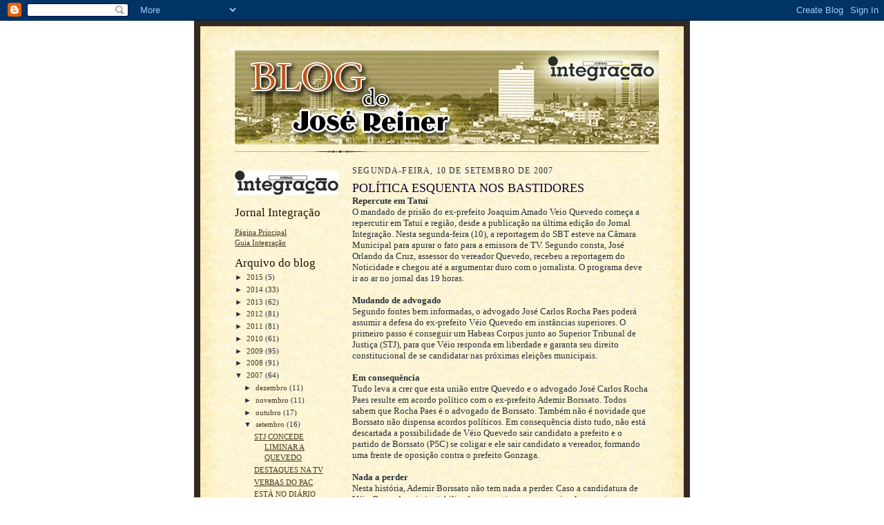

--- FILE ---
content_type: text/html; charset=utf-8
request_url: https://www.google.com/recaptcha/api2/aframe
body_size: 247
content:
<!DOCTYPE HTML><html><head><meta http-equiv="content-type" content="text/html; charset=UTF-8"></head><body><script nonce="QyV2Y8pST8acwf_oV7CiTg">/** Anti-fraud and anti-abuse applications only. See google.com/recaptcha */ try{var clients={'sodar':'https://pagead2.googlesyndication.com/pagead/sodar?'};window.addEventListener("message",function(a){try{if(a.source===window.parent){var b=JSON.parse(a.data);var c=clients[b['id']];if(c){var d=document.createElement('img');d.src=c+b['params']+'&rc='+(localStorage.getItem("rc::a")?sessionStorage.getItem("rc::b"):"");window.document.body.appendChild(d);sessionStorage.setItem("rc::e",parseInt(sessionStorage.getItem("rc::e")||0)+1);localStorage.setItem("rc::h",'1768965592902');}}}catch(b){}});window.parent.postMessage("_grecaptcha_ready", "*");}catch(b){}</script></body></html>